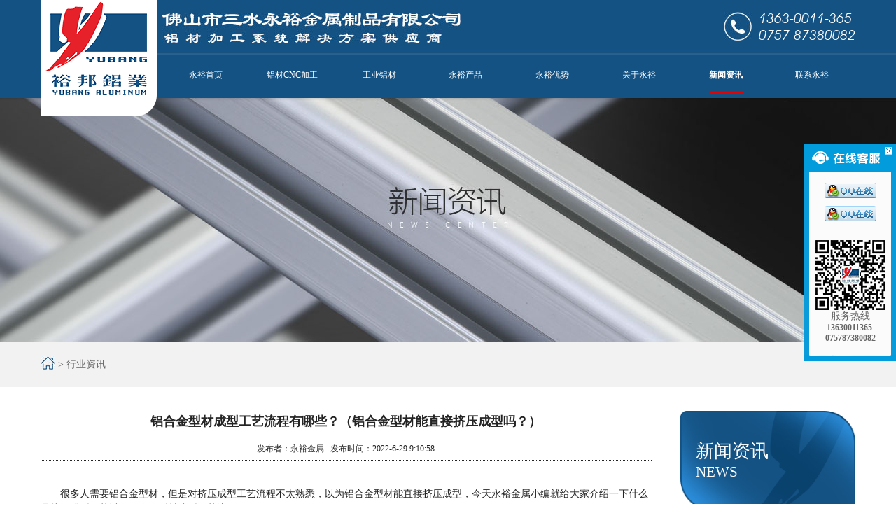

--- FILE ---
content_type: text/html
request_url: http://www.yongyu-alu.com/newsshow-1123-2.html
body_size: 8797
content:
<!DOCTYPE html PUBLIC "-//W3C//DTD XHTML 1.0 Transitional//EN" "http://www.w3.org/TR/xhtml1/DTD/xhtml1-transitional.dtd">
<html xmlns="http://www.w3.org/1999/xhtml">
<head>
<meta http-equiv="Content-Type" content="text/html; charset=utf-8" />
<meta name="viewport" content="width=device-width, initial-scale=1.0, maximum-scale=1.0, user-scalable=no" />
<title>铝合金型材成型工艺流程有哪些？（铝合金型材能直接挤压成型吗？）_铝合金型材-铝型材散热器-工业铝型材加工厂家-佛山市三水永裕金属制品有限公司</title>
<meta name="Keywords" content="铝合金型材挤压 铝合金型材挤压工艺 铝合金型材成型工艺 铝合金型材厂家" />
<meta name="Description" content="很多人需要铝合金型材，但是对挤压成型工艺流程不太熟悉，以为铝合金型材能直接挤压成型，今天永裕金属小编就给大家介绍一下什么是挤压成型工艺以及铝合金型材成型工艺流程。
" />
<link rel="stylesheet" type="text/css" href="css/css.css"/>
<link rel="stylesheet" type="text/css" href="css/style.css"/>
<link rel="shortcut icon" href="favicon.ico">
<script src="js/Njs.js"></script>
<script>
var _hmt = _hmt || [];
(function() {
  var hm = document.createElement("script");
  hm.src = "https://hm.baidu.com/hm.js?9e808450d2bfb447aa2d18b2163e3919";
  var s = document.getElementsByTagName("script")[0]; 
  s.parentNode.insertBefore(hm, s);
})();
</script>
</head>

<body>
<script type="text/javascript" src="js/mobe.js"></script>
<div class="head">
     <div class="kd" style="position:relative">
          <h2 class='logo fl'><a href='./'><img src='images/logo.png' alt='佛山市三水永裕金属制品有限公司' /></a></h2>
          <div class="fr mt">
               <div class="n-tl">
                    <div class="fl name">
                         <img src="images/lname.jpg" />
                    </div>
                    <div class="fr tell">
                         <p>1363-0011-365</p>
                         <p>0757-87380082</p>
                    </div>
                    <div class="clear"></div>
                    <div class='menu'>
<div class='mobile-inner-header'>
<div class='mobile-inner-header-icon mobile-inner-header-icon-out'><span></span><span></span><p></p></div>
<p class='np'>导航</p>
</div>
<ul class='mobile-inner-nav'>
<li><a  href='./' ><p>永裕首页</p></a></li>
<li><a  href='product-1-1.html'><p>铝材CNC加工</p></a></li> 
<li><a  href='pro1-1.html'><p>工业铝材</p></a></li>
<li><a  href='product-1.html'><p>永裕产品</p></a></li>    
<li><a  href='adv.html'><p>永裕优势</p></a> </li>    
<li><a  href='gongsijianjie.html'><p>关于永裕</p></a></li> 
<li><a class='cur' href='news-1.html'><p>新闻资讯</p></a></li>
<li><a  href='lianxiwomen.html'><p>联系永裕</p></a></li>
</ul><div class='clear'></div>
</div>

                    <script>
                         $(window).load(function () {

                              $(".mobile-inner-header-icon").click(function () {
                                   $(this).toggleClass("mobile-inner-header-icon-click mobile-inner-header-icon-out");
                                   $(".mobile-inner-nav").slideToggle(250);
                              });
                              $(".mobile-inner-nav a").each(function (index) {
                                   $(this).css({ 'animation-delay': (index / 10) + 's' });
                              });
                         });
                         document.oncontextmenu = new Function('event.returnValue=false;');
                         document.onselectstart = new Function('event.returnValue=false;');
                    </script>
               </div>
          </div>
          <div class="clear"></div>
     </div>
</div>
<div class="ctop"></div>
<div class="ban" style="background-image:url(images/ban-n.jpg);"></div>
<div class="loca">
     <div class="kd">
          <img src="images/h1.jpg" />&nbsp;>&nbsp;行业资讯
     </div>
</div>
<div class="main">
     <div class="kd">
      
<div class="fr ny-menu">
               <div class="ny-tit">
                    <img src="images/nytype.png" />
                    <div class="tcon">
                         <p>新闻资讯</p>
                         <span>news</span>
                    </div>
               </div>
               <div class='ny-ul'>
<ul>
<li><a  href='news-1-1.html'>企业新闻</a></li>
<li><a class='cur' href='news-2-1.html'>行业动态</a></li>
<li><a  href='news-3-1.html'>常见问题</a></li>
<div class='clear'></div>
</ul>
</div>

               <div class="n-tel">
                    <p>服务热线：</p>
                    <span>1363-0011-365</span>
               </div>
          </div>
          
          <div class="fl content">
               <div class="nbg"><h1 class="news-title">铝合金型材成型工艺流程有哪些？（铝合金型材能直接挤压成型吗？）</h1><br />
          <div class="news-type">发布者：永裕金属 &nbsp;&nbsp;发布时间：2022-6-29 9:10:58</div><br>
         <div class="news-content"> <span style="font-size:14px;">　　</span><br />
<span style="font-size:14px;"> 　　很多人需要铝合金型材，但是对挤压成型工艺流程不太熟悉，以为铝合金型材能直接挤压成型，今天永裕金属小编就给大家介绍一下什么是挤压成型工艺以及铝合金型材成型工艺流程。</span><br />
<br />
<h2>
	<span style="font-size:14px;"> 　　什么是铝合金挤压成型：</span> 
</h2>
<br />
<p>
	<span style="font-size:14px;"> 　　铝合金型材挤压成型（或铝挤出成型）是对放在<a href="http://www.yongyu-alu.com/newsshow-1092-2.html" target="_blank"><strong><span style="color:#E53333;">挤压模具</span></strong></a>型腔（或挤压筒）内的铝坯料施加强大的压力，迫使铝坯料产生定向塑性变形，从挤压模具的模孔中挤出，从而获得所需断面形状、尺寸并具有一定力学性能的零件或半成品的塑性加工方法。</span> 
</p>
<p>
	<span style="font-size:14px;"><br />
</span> 
</p>
<blockquote style="margin:0 0 0 40px;border:none;padding:0px;">
	<img src="/Upload/PicFiles/image/20220629/20220629090442504250.jpg" width="605" height="375" title="3000T挤压生产" alt="3000T挤压生产" /> 
</blockquote>
<blockquote style="margin:0 0 0 40px;border:none;padding:0px;">
	<br />
</blockquote>
<blockquote style="margin:0 0 0 40px;border:none;padding:0px;">
	<br />
</blockquote>
<h2>
	<span style="font-size:14px;"> 　　铝合金型材能直接挤压成型吗？</span> 
</h2>
<br />
<p>
	<span style="font-size:14px;"> 　　一般铝合金型材的挤压成型是需要挤压模具的，加热铝棒→通过挤压模具挤出型材所需截面形状→冷却切割→铝型材时效（增加硬度）</span> 
</p>
<p>
	<span style="font-size:14px;"><br />
</span> 
</p>
<p>
	<span style="font-size:14px;"><br />
</span> 
</p>
<blockquote style="margin:0 0 0 40px;border:none;padding:0px;">
	<p>
		<span style="font-size:14px;"><img src="/Upload/PicFiles/image/20220629/20220629090636873687.jpg" width="605" height="454" title="铝棒加温" alt="铝棒加温" /></span> 
	</p>
	<p>
		<span style="font-size:14px;"><br />
</span> 
	</p>
</blockquote>
<span style="font-size:14px;"></span><br />
<h2>
	<span style="font-size:14px;"> 　　铝合金型材成型工艺流程：</span> 
</h2>
<br />
<span style="font-size:14px;"> 　　1、首先是铝棒铸造：铝锭加热熔化，加入一定量的合金元素（镁、硅），由铸造机铸造成一根根直径不同的圆棒。</span><br />
<br />
<span style="font-size:14px;"> 　　2、铝合金型材挤压：铝棒先加热到一定的温度，达到铝液化的临界点，然后切割、热剪，送挤压机挤压，通过模具挤压出想要的截面形状。然后，淬火，淬火的方式有风冷和水冷。风冷出来的状态就是<a href="http://www.yongyu-alu.com/newsshow-1094-2.html" target="_blank"><strong><span style="color:#E53333;">T5</span></strong></a>，水冷的状态是T6。</span><br />
<br />
<span style="font-size:14px;"> 　　3、铝合金型材挤出后处理：牵引机将型材引出，达到所需长度由热切锯锯断，由移动冷床将型材移至校直机校直。（铝型材刚挤出来的时候是软的）校直后用定尺锯切割，装转运架进入<a href="http://www.yongyu-alu.com/newsshow-263-2.html" target="_blank"><strong><span style="color:#E53333;">时效</span></strong></a>程序。</span><br />
<br />
<span style="font-size:14px;"> 　　4、铝合金型材人工时效：把铝合金型材材料放入时效炉加热到一定温度，并保温2-3小时，能显著提高铝合金型材的机械性能，特别是<a href="http://www.yongyu-alu.com/newsshow-589-2.html" target="_blank"><strong><span style="color:#E53333;">硬度</span></strong></a>。</span><br />
<br />
<span style="font-size:14px;"> 　　5、表面处理：阳极氧化——硫酸溶液接通直流电源阳极，进行氧化还原反应，再表面生成一层致密多孔的氧化膜，然后封孔，铝合金型材将更加耐磨和耐腐蚀。静电喷涂——利用电流电场的法拉第效应，让粉末涂料微小粒子均匀吸附在材料表面。起到保护铝型材的作用。表面处理过的铝合金型材更加的抗腐蚀、耐磨、使用寿命大大增加。</span><br />
<br />
<span style="font-size:14px;"> 　　以上就是关于铝合金型材成型工艺流程的简单介绍。</span><br />
<br />
<span style="font-size:14px;"> 　　我们永裕金属在佛山从事铝型材定制20年，服务大小客户6000+，合作开模10000+套，有丰富的定制开发生产经验，如果你需要一家服务好，经验足的<a href="http://www.yongyu-alu.com" target="_blank"><strong><span style="color:#E53333;">铝型材厂家</span></strong></a>，或者对于铝合金型材方面有什么疑问可以直接咨询我们的在线工程师。</span><br />
<br />
<span style="font-size:14px;"> 　　文章来源：佛山铝型材厂家—永裕金属www.yongyu-alu.com</span><br /></div>    
             
	   <br>
           <div align="left" class="news-pn" >
		   <span class="fl"><a href="newsshow-1185-2.html">上一篇<span>：新能源汽车配件铝型材：轻量化技术的关键支撑</span></a></span>
		   <span class="fr"><a href="newsshow-1122-2.html">下一篇<span>：铝型材最长可以定制多长？（铝合金型材最长多少米）</span></a></span>
           <div class="clear"></div>
           <br/>
             <a href="javascript:history.go(-1)">返回上一页</a><BR>  <br/>
    <a href="./">返回首页</a>
    
    </div>
    
           <div class="xgnews">
          <div class="xgnews-tit">相关新闻</div>
          <div class="xgnews-con">    
          <ul>        
        <li><span>[2025.04.03]</span><a href="newsshow-1526-2.html">人形机器人金属材料：铝的应用与市…</a></li><li><span>[2024.12.31]</span><a href="newsshow-1520-2.html">小家电铝型材</a></li><li><span>[2024.12.05]</span><a href="newsshow-1519-2.html">低空经济无人机铝件定制厂家：引领…</a></li><li><span>[2024.12.05]</span><a href="newsshow-1518-2.html">无人机铝型材定制（无人机配件）</a></li><li><span>[2024.11.14]</span><a href="newsshow-1517-2.html">低空经济与铝型材的关联：探索新时…</a></li><li><span>[2024.11.14]</span><a href="newsshow-1515-2.html">无人机铝件定制：提升性能与效率的…</a></li><li><span>[2024.11.06]</span><a href="newsshow-1514-2.html">同步带传动设备</a></li><li><span>[2024.11.06]</span><a href="newsshow-1513-2.html">功放配件外壳：铝合金材质的卓越之…</a></li><li><span>[2024.11.01]</span><a href="newsshow-1510-2.html">铝合金外壳定制批发</a></li><li><span>[2024.11.01]</span><a href="newsshow-1509-2.html">电子产品铝壳定制批量生产</a></li><li><span>[2024.11.01]</span><a href="newsshow-1508-2.html">驱动铝电源盒铝型材外壳</a></li><li><span>[2024.10.29]</span><a href="newsshow-1507-2.html">电宝铝外壳定制</a></li><li><span>[2024.10.29]</span><a href="newsshow-1506-2.html">无人机铝外壳配件定制：专业解决方…</a></li><li><span>[2024.10.29]</span><a href="newsshow-1505-2.html">研磨机铝型材合金外壳定制</a></li><li><span>[2024.10.28]</span><a href="newsshow-1504-2.html">音响铝合金机壳定制</a></li><li><span>[2024.10.28]</span><a href="newsshow-1503-2.html">电源器铝合金机壳定制：</a></li><li><span>[2024.10.27]</span><a href="newsshow-1502-2.html">滑台重载倍速链铝型材：高效传输的…</a></li><li><span>[2024.10.27]</span><a href="newsshow-1501-2.html">电源显卡散热器铝型材</a></li><li><span>[2024.10.24]</span><a href="newsshow-1500-2.html">梳子型铝合金散热器</a></li><li><span>[2024.10.24]</span><a href="newsshow-1499-2.html">折叠助力车铝型材配件定制生产</a></li>
          </ul>   
          <div class="clear"></div> 
          </div>       
          </div>
           <div class="clear"></div>
           </div>
               
               
               
          </div>
          <div class="clear"></div>
     </div>
</div>
<div class="fnk"></div>
<!--foot-->
<div class="foot">
     <div class="kd">
          <div class="fl fcon">
               <h6>服务热线：<span>1363 0011 365</span></h6>
               <p>手  机：13630011365</p>
               <p>传  真：0757-87380002</p>
               <p>地  址：广东省佛山市三水区乐平工业园乐盛路20号</p>
               <div class="ew">
                    <img src="images/ewm.jpg" />
                    <span>微信扫一扫<br/>联系我们</span>
               </div>
			   <script type="text/javascript">var cnzz_protocol = (("https:" == document.location.protocol) ? " https://" : " http://");document.write(unescape("%3Cspan id='cnzz_stat_icon_1275780557'%3E%3C/span%3E%3Cscript src='" + cnzz_protocol + "s23.cnzz.com/z_stat.php%3Fid%3D1275780557%26show%3Dpic1' type='text/javascript'%3E%3C/script%3E"));</script>
			   <script>
			   var _hmt = _hmt || [];
(function() {
  var hm = document.createElement("script");
  hm.src = "https://hm.baidu.com/hm.js?9e808450d2bfb447aa2d18b2163e3919";
  var s = document.getElementsByTagName("script")[0]; 
  s.parentNode.insertBefore(hm, s);
})();
			   </script>
          </div>
          <div class="fr fmenu">
               <dl>
                  <dt><a href="gongsijianjie.html">关于永裕</a></dt>
                  <dd><a href="gongsijianjie.html">品牌简介</a></dd>
                  <dd><a href="qiyewenhua.html">企业文化</a></dd>
                  <dd><a href="honor-1-1.html">荣誉资质</a></dd>
                  <dd><a href="xiang-2-1.html">公司相册</a></dd>
               </dl>
               <dl>
                  <dt><a href="product-1.html">永裕产品</a></dt>
                  <dd><a href="product-1-1.html">工业铝材精密配件</a></dd>
                  <dd><a href="product-18-1.html">流水线和模组铝型材</a></dd>
                  <dd><a href="product-19-1.html">智能机器人铝型材</a></dd>
                  <dd><a href="product-20-1.html">电机外壳</a></dd>
                  <dd><a href="product-21-1.html">铝合金电源外壳</a></dd>
                  <dd><a href="product-22-1.html">... ...</a></dd>
               </dl>
               <dl>
                  <dt><a href="news-1.html">新闻资讯</a></dt>
                  <dd><a href="news-1-1.html">行业新闻</a></dd>
                  <dd><a href="news-2-1.html">企业资讯</a></dd>
                  <dd><a href="news-3-1.html">常见问题</a></dd>
               </dl>
               <dl>
                  <dt><a href="pro1-1.html">工业铝材</a></dt>
                  <dd><a href="pro1-1.html">铝型材加工</a></dd>
                  <dd><a href="product-1-1.html">CNC加工</a></dd>
               </dl>
               <dl>
                  <dt><a href="lianxiwomen.html">联系我们</a></dt>
                  <dd><a href="lianxiwomen.html">联系信息</a></dd>
                  <dd><a href="feedback.html">在线留言</a></dd>
               </dl>
          </div>
          <div class="clear"></div>
     </div>
     <div class="fbq">
          <div class="kd">
               <p class="fl">Copyright 2018 佛山市三水永裕金属制品有限公司 版权所有&nbsp;&nbsp;<a href="http://beian.miit.gov.cn" target="_blank">粤ICP备18006729号</a></script> </p>
               <p class="fr">技术支持：<a target="_blank" href="http://www.ceall.net.cn">佛山网站建设</a></p>
               <div class="clear"></div>
          </div>
     </div>
</div>
<!--foot-->
<!--fudong-->
<div class="fudong">
    <ul>
        <li><a href="index.html"><img src="images/home1.png" /><p>网站首页</p></a></li>
        <li><a href="product-1.html"><img src="images/list.png" /><p>产品中心</p></a></li>
        <li><a href="product-1-1.html">
<img src="images/add.png">
      <p>工业铝材</p>
      </a></li>
        <li style="border:none"><a href="tel:13630011365"><img src="images/tell.png" /><p>立即咨询</p></a></li>
       
    </ul>
     <div class="clear"></div>
</div>
<!--fudong-->
<style>
*{margin:0;padding:0;list-style-type:none;}
a,img{border:0;}
.icon_keifu,.keifu_head,.keifu_close:link,.keifu_close:visited,.keifu_bot{background:url(images/keifu1.png);}
.keifu{position:fixed;top:0;right:0;width:133px _position:absolute;_top:expression(eval(document.documentElement.scrollTop+document.documentElement.clientHeight-this.offsetHeight-(parseInt(this.currentStyle.bottom,10)||0)-(parseInt(this.currentStyle.marginTop,10)||0)-(parseInt(this.currentStyle.marginBottom,10)||0)));
 z-index:990;}
*html,*html body{background-image:url(about:blank);background-attachment:fixed;}
*html .keifu{position:absolute;top:expression(eval(document.documentElement.scrollTop));}
.icon_keifu{width:26px;height:100px;float:left;background-position:left 0;position:relative;display:none;cursor:pointer;}
.keifu_box{float:left;width:131px;}
.keifu_head{width:131px;height:41px;background-position: 0 -103px;font-size:0;line-height:0;position:relative;}
.keifu_close:link,.keifu_close:visited{display:block;width:11px;height:11px;background-position:-42px 0;position:absolute;top:5px;right:5px;}
.keifu_close:hover{background-position:-60px 0;}
.keifu_con{border-left:7px solid #0a9bda;border-right:7px solid #0a9bda;padding-top:15px;background:#fbfbfb;}
.keifu_con li{height:33px;text-align:center;}
.keifu_con li img{ max-width:100%;}
.keifu_con .Custom{height:auto !important;}
.keifu_con .bt{font-size:16px;height:30px;line-height:30px;text-align:left;padding:0 0 0 20px;color:#012646;}
.keifu_bot{width:131px;height:9px;background-position:0 -145px;}
</style>
<script type="text/javascript" src="js/jquery.js"></script>
<script type="text/javascript">
$(function(){
var KF = $(".keifu");
var wkbox = $(".keifu_box");
var kf_close = $(".keifu .keifu_close");
var icon_keifu = $(".icon_keifu");
var kH = wkbox.height();
var kW = wkbox.width();
var wH = $(window).height();
KF.css({height:kH});
icon_keifu.css("top",parseInt((kH-100)/2));
var KF_top = (wH-kH)/2;
if(KF_top<0) KF_top=0;
KF.css("top",KF_top);	
$(kf_close).click(function(){
KF.animate({width:"0"},200,function(){
wkbox.hide();
icon_keifu.show();
KF.animate({width:26},300);		
});	});	
$(icon_keifu).click(function(){
$(this).hide();
wkbox.show();
KF.animate({width:kW},200);
});});
</script>
<div class="keifu">
<div class="icon_keifu"></div>	
<div class="keifu_box">
<div class="keifu_head"><a href="javascript:void(0)" class="keifu_close"></a></div>        
<ul class="keifu_con">
<li><a target="_blank" href="tencent://message/?Menu=yes&uin=150115007&Service=300&sigT=45a1e5847943b64c6ff3990f8a9e644d2b31356cb0b4ac6b24663a3c8dd0f8aa12a595b1714f9d45" title="客服1">
<img border="0" src="images/pa.gif" alt="客服1" title="客服1" /></a></li><!--强制会话-->
<li><a target="_blank" href="tencent://message/?Menu=yes&uin=1811237264&Service=300&sigT=45a1e5847943b64c6ff3990f8a9e644d2b31356cb0b4ac6b24663a3c8dd0f8aa12a595b1714f9d45" title="客服2">
<img border="0" src="images/pa.gif" alt="客服2" title="客服2" /></a></li><!--强制会话-->
<li class="Custom"><p>
	<br />
</p>
<div style="text-align:center;">
	<img src="/Upload/PicFiles/image/20181208/20181208170192949294.jpg" alt="" /> 
</div>
<p style="text-align:center;">
	服务热线
</p>
<p style="font-size:0.875rem;text-align:center;">
	<b>13630011365</b>&nbsp;
</p>
<p style="font-size:0.875rem;text-align:center;">
	<b>075787380082</b> 
</p>
<p>
	<br />
</p></li>
</ul>
<div class="keifu_bot"></div></div></div>

</body>

</html>


--- FILE ---
content_type: text/css
request_url: http://www.yongyu-alu.com/css/css.css
body_size: 9579
content:
@charset "utf-8";
/* CSS Document */
*{ font-family:"微软雅黑";}
body,dl,dt,dd,ul,ol,li,h1,h2,h3,h4,h5,h6,pre,form,fieldset,input,textarea,p,blockquote{padding:0;margin:0;color:#666;}
fieldset,img{border:0;}
address,caption,cite,code,dfn,em,th,var{font-weight:normal;font-style:normal;}
strong{font-style:normal;}
ol,ul{list-style:none;}
caption{text-align:left;}
h1,h2,h3,h4,h5,h6{font-weight:normal;font-size:100%;}
q:before,q:after{content:'';}
abbr,acronym{border:0;}
a{outline:expression(this.hideFocus=true);outline:none;cursor:pointer;text-decoration:none;color:#666;}
a:hover{ color:#C00;}
input,button,select,textarea{outline:none; color:#fff;}
.clear{zoom:1;clear:both; height:0; line-height:0; font-size:0;}
.contxt{ background:#e3e1da; border:1px solid #CCC; padding:5px;}
.btn{ padding:5px 10px; border:1px solid #CCC; background:#0074e1; color:#fff; font-family:"微软雅黑";}
body{cursor:default;-webkit-text-size-adjust:none;font-size:100%;font-family:Arial;background:#FFF; overflow-x:hidden}
@media screen and (max-width:1366px){
body{ font-size:14px; width:100%;}
html{ font-size:14px; }
}
@media screen and (max-width:768px){
	html{ font-size:26px !important}
body{ font-size:26px !important; width:100%;}
}
DIV.green-black{ width:100%;  padding-top:10px; text-align:right; }
DIV.green-black A{PADDING-RIGHT: 5px;PADDING-LEFT: 5px;PADDING-BOTTOM: 2px;COLOR: #2a2a2a;MARGIN-RIGHT: 2px;PADDING-TOP: 2px;BORDER: #ddd;TEXT-DECORATION: none;font-size:100%;background-color: #ddd;}
DIV.green-black A:hover{BORDER: #145283 1px solid;COLOR: #fff;font-size:100%;background-color: #145283;}
DIV.green-black A:active{BORDER: 1px solid #145283;COLOR: #fff;font-size:100%;background-color: #145283;}
DIV.green-black SPAN.current{PADDING-RIGHT: 5px;PADDING-LEFT: 5px;FONT-WEIGHT: bold;PADDING-BOTTOM: 2px;COLOR: #fff;MARGIN-RIGHT: 2px;PADDING-TOP: 2px;BORDER: 1px solid #145283;font-size:100%;background-color: #145283;}
DIV.green-black SPAN.disabled{PADDING-RIGHT: 5px;PADDING-LEFT: 5px;PADDING-BOTTOM: 2px;COLOR: #fff;MARGIN-RIGHT: 2px;PADDING-TOP: 2px;BORDER: #145283 1px solid;font-size:100%}
::-webkit-scrollbar {width:6px;height:8px;background-color:#fff;border-radius:4px; position:relative;}
::-webkit-scrollbar-thumb {background-color:#b1b1b1;border-radius:3px}
@font-face{

font-family:'AvantGarde';
font-family:'AvantGarde';
	src:url('../fonts/AvantGarde.eot?') format('eot');/*IE*/
	src:url('../fonts/AvantGarde.TTF') format('truetype');/*non-IE*/

}

@font-face{

font-family:'AVGARDM';
font-family:'AVGARDM';
	src:url('../fonts/AVGARDM.eot?') format('eot');/*IE*/
	src:url('../fonts/AVGARDM.TTF') format('truetype');/*non-IE*/

}

.kd{ width:91%; max-width:1300px; margin:0 auto;}
.fl{ float:left;}
.fr{ float:right;}
.head{ background:url(../images/menu.jpg) center top no-repeat; position:relative; min-height:140px; position:fixed; width:100%; z-index:999;}
@media screen and (max-width:768px){
.kd{ width:96%;}
}
.logo{ width:13%; position:absolute; top:0; left:0; z-index:999999;}
.mt{ width:85%;}
.name{ margin-top:18px;}
.name p{ font-size:1.25rem; color:#fff; letter-spacing:8.1px;}
.tell{ background:url(../images/tbg.jpg) left center no-repeat; padding-left:50px; margin-top:1rem;}
.tell p{ font-size:1.375rem; color:#fff;font-family:'AvantGarde';}
.ctop{ height:140px;}
@media screen and (max-width:768px){
.head{ background:#145283 none; min-height:120px;}
.name img{ display:none;}
.name p{ display:none}
.tell{ display:none}
.ctop{ height:120px;}
}

/*导航样式*/
.mobile-inner-nav{ z-index:99; display:block; position:relative;}
.mobile-inner-nav li{ float:left; position:relative; width:12.5%; text-align:center; margin-top:15px; }
.mobile-inner-header .np{ display:none; position:absolute;}
.mobile-inner-nav a{ display:block; color:#fff; margin:0; font-size:1rem; text-align:center;transition:all 0.5s; }
.mobile-inner-nav a p{ color:#fff; font-size:1em; transition:all 0.5s; padding:1rem 0; border-bottom:3px solid rgba(255,255,255,0); display:inline-block;}
.mobile-inner-nav a:hover ,.mobile-inner-nav a.cur{}
.mobile-inner-nav a:hover p,.mobile-inner-nav a.cur p{ color:#fff; font-weight:bold;border-bottom:3px solid #e70000}


@media screen and (max-width:1366px){
.mobile-inner-nav a{padding:8px 1rem; font-size:0.875rem;}
}
@media screen and (max-width:1024px){
.mobile{width: 100%; position:absolute; }
.mobile-inner-nav li{ margin-top:0;}
.mobile-inner-nav li .erj{ display:none;}
.mobile-inner-nav a{ margin:0;}

.mobile-inner-nav a p{ color:#fff; font-size:1em; line-height:30px;transition:all 0.5s; padding:0px 18px;}
.mobile-inner-nav a:hover p,.mobile-inner-nav a.cur p{ border-bottom:none}
.mobile-inner{width: 100%;}
.mobile-inner img{width:100%;}
.mobile-inner-header .np{ display:block; color:#fff; right:85px; top:40px; width:70px;}
.mobile-inner-header{width: 100%;height:5em; position: absolute;top: 0px;left: 0px; }
.mobile-inner-header-icon{color:#fff;width:80px;height:50px;font-size:1.25rem;font-weight:bold;margin-top:40px;text-align: center;float:right;position: relative;-webkit-transition: background 0.5s;-moz-transition: background 0.5s;-o-transition: background 0.5s;transition: background 0.5s; margin-right:20px; }
.mobile-inner-header-icon:hover{cursor: pointer;}
.mobile-inner-header-icon span{position: absolute;left: calc((100% - 50%) / 2);top: calc((100% - 20px) / 2);width:70%;height:0.3rem;background-color:#fff; border-radius:5px;}
.mobile-inner-header-icon-out p {
    width: 70%;
    height: 0.3rem;
    background-color: #fff;
    position: absolute;
    left: 25%;
    bottom: 0.9em;
    display: block;
	border-radius:5px;
}
.mobile-inner-header-icon-click p{ display:none;}
.mobile-inner-header-icon span:nth-child(1){transform: translateY(18px) rotate(0deg);}
.mobile-inner-header-icon span:nth-child(2){transform: translateY(-18px) rotate(0deg);}
.mobile-inner-header-icon-click span:nth-child(1){animation-duration: 0.5s;animation-fill-mode: both;animation-name: clickfirst;}		
.mobile-inner-header-icon-click span:nth-child(2){animation-duration: 0.5s;animation-fill-mode: both;animation-name: clicksecond;}
@keyframes clickfirst {
0% {transform: translateY(18px) rotate(0deg);}
100% {transform: translateY(0) rotate(45deg);}}	
@keyframes clicksecond {
0% { transform: translateY(-18px) rotate(0deg);}
100% {transform: translateY(0) rotate(-45deg);}}	
.mobile-inner-header-icon-out span:nth-child(1){animation-duration: 0.5s;animation-fill-mode: both;	animation-name: outfirst;}		
.mobile-inner-header-icon-out span:nth-child(2){animation-duration: 0.5s;animation-fill-mode: both;animation-name: outsecond;}
@keyframes outfirst {
0% {transform: translateY(0) rotate(-45deg);}
100% {transform: translateY(-18px) rotate(0deg);}}	
@keyframes outsecond {
0% {transform: translateY(0) rotate(45deg);}
100% {transform: translateY(18px) rotate(0deg);}}
.mobile-inner-nav{background-color: rgba(0,0,0,0.9);width: 100%;position: absolute;top:4.7em;left: 0px;padding-bottom:3rem;display: none;	z-index:99999;}
.mobile-inner-nav li{ width:100%; float:none;}
.mobile-inner-nav a{display:inline-block;line-height:1rem;text-decoration: none;width:100%;color: #fff;border-bottom: solid 1px rgba(255,255,255,0.3);-webkit-transition: all 0.5s;-moz-transition: all 0.5s;-o-transition: all 0.5s;transition: all 0.5s; font-size:1.2rem; text-align:center; border-radius:0px}
.mobile-inner-nav a:hover{color: rgba(255,255,255,0.4);}
.mobile-inner-nav a{-webkit-animation-duration: 0.5s;animation-duration: 0.5s;-webkit-animation-fill-mode: both;animation-fill-mode: both;-webkit-animation-name: returnToNormal;	animation-name: returnToNormal; font-size:1.25rem; padding:1em 0}

@-webkit-keyframes returnToNormal {0% {opacity: 0; -webkit-transform: translate3d(0, -100%, 0); transform: translate3d(0, -100%, 0);}
100% { opacity: 1;  -webkit-transform: none; transform: none;}}
@keyframes returnToNormal {0% {opacity: 0; -webkit-transform: translate3d(0, -100%, 0); transform: translate3d(0, -100%, 0);}
100% {opacity: 1; -webkit-transform: none; transform: none;}}
}

/*banner*/
.banner{}
.fullSlide{width:100%;position:relative;height:730px;background:#145283; top:-2px;}
.fullSlide .bd{margin:0 auto;position:relative;z-index:0;overflow:hidden;}
.fullSlide .bd ul{width:100% !important;border-top-right-radius:30px; overflow:hidden;}
.fullSlide .bd li{width:100% !important;height:730px;overflow:hidden;text-align:center; }
.fullSlide .bd li a{display:block;height:730px;}
.fullSlide .hd{width:auto;position:absolute;z-index:1;bottom:-48px;left:10%;}
.fullSlide .hd ul{text-align:left;}
.fullSlide .hd ul li{cursor:pointer;display:inline-block;*display:inline;zoom:1;width:36px;height:26px;margin:3px;overflow:hidden;background:none;filter:alpha(opacity=100);opacity:1; color:#969696; font-family:Arial, Helvetica, sans-serif; font-weight:bold; font-size:1.125rem;}
.fullSlide .hd ul .on{ color:#145283}

.fullSlide .prev{display:block;position:absolute;z-index:1;top:102%;left:5%;z-index:1;width:35px;height:22px;background:url(../images/left.png) center no-repeat;cursor:pointer;filter:alpha(opacity=100);opacity:1;display:block;}

.fullSlide .next{display:block;position:absolute;z-index:1;top:102%;left:25%;z-index:1;width:35px;height:22px;background:url(../images/right.png) center no-repeat;cursor:pointer;filter:alpha(opacity=100);opacity:1;display:block;}
@media screen and (min-width: 1680px){
.fullSlide .hd{width:auto;position:absolute;z-index:1;bottom:-48px;left:20%;}
.fullSlide .prev{ left:16.5%}

.fullSlide .next{ left:30%}
}
@media screen and (max-width: 768px){
.fullSlide{ display:none}
}

.mban{ display:none;}
@media all and (max-width: 768px) {
.mban{ display:block;}
/*图片切换*/
	.device {
  width: 760px;
  height: 600px;
  margin: 0px auto 0 auto;
  position: relative;
}
.device .arrow-left {
  background: url(../images/arrows.png) no-repeat left top;
  position: absolute;
  left: 20px;
  top: 50%;
  margin-top: -15px;
  width: 17px;
  height: 30px;
  z-index:111;
}
.device .arrow-right {
  background: url(../images/arrows.png) no-repeat left bottom;
  position: absolute;
  right: 30px;
  top: 50%;
  margin-top: -15px;
  width: 17px;
  height: 30px;
  z-index:111;
}
.swiper-container {
  height: 600px;
  width: 760px;
}
.content-slide {
  padding: 20px;
  color: #fff;
}
.title {
  font-size: 25px;
  margin-bottom: 10px;
}
.pagination {
  position: absolute;
  left: 0;
  text-align: center;
  bottom:20px;
  width: 100%;
  z-index:111;
}
.swiper-pagination-switch {
  display: inline-block;
  width: 10px;
  height: 10px;
  border-radius: 10px;
  background: #999;
  box-shadow: 0px 1px 2px #555 inset;
  margin: 0 3px;
  cursor: pointer;
}
.swiper-active-switch {
  background: #fff;
}
.swiper-container {
	margin:0 auto;
	position:relative;
	overflow:hidden;
	-webkit-backface-visibility:hidden;
	-moz-backface-visibility:hidden;
	-ms-backface-visibility:hidden;
	-o-backface-visibility:hidden;
	backface-visibility:hidden;
	/* Fix of Webkit flickering */
	z-index:1;
}
.swiper-wrapper {
	position:relative;
	width:100%;
	-webkit-transition-property:-webkit-transform, left, top;
	-webkit-transition-duration:0s;
	-webkit-transform:translate3d(0px,0,0);
	-webkit-transition-timing-function:ease;
	
	-moz-transition-property:-moz-transform, left, top;
	-moz-transition-duration:0s;
	-moz-transform:translate3d(0px,0,0);
	-moz-transition-timing-function:ease;
	
	-o-transition-property:-o-transform, left, top;
	-o-transition-duration:0s;
	-o-transform:translate3d(0px,0,0);
	-o-transition-timing-function:ease;
	-o-transform:translate(0px,0px);
	
	-ms-transition-property:-ms-transform, left, top;
	-ms-transition-duration:0s;
	-ms-transform:translate3d(0px,0,0);
	-ms-transition-timing-function:ease;
	
	transition-property:transform, left, top;
	transition-duration:0s;
	transform:translate3d(0px,0,0);
	transition-timing-function:ease;

	-webkit-box-sizing: content-box;
	-moz-box-sizing: content-box;
	box-sizing: content-box;
}
.swiper-free-mode > .swiper-wrapper {
	-webkit-transition-timing-function: ease-out;
	-moz-transition-timing-function: ease-out;
	-ms-transition-timing-function: ease-out;
	-o-transition-timing-function: ease-out;
	transition-timing-function: ease-out;
	margin: 0 auto;
}
.swiper-slide {
	float: left;
	-webkit-box-sizing: content-box;
	-moz-box-sizing: content-box;
	box-sizing: content-box;
}
.swiper-slide  img{ width:100%}
/* IE10 Windows Phone 8 Fixes */
.swiper-wp8-horizontal {
	-ms-touch-action: pan-y;
}
.swiper-wp8-vertical {
	-ms-touch-action: pan-x;
}
}

/*search*/
.ser{ height:65px; width:100%; background:#fff;}
.serk{ position:absolute; background:#145283; border-bottom-left-radius:30px; border-top-right-radius:30px; border-bottom-right-radius:5px; padding:37px 2%; width:46%; right:0; top:-47px;}
.serk p{ color:#fff; font-size:1rem;}

.seach-form{ margin-top:22px; position:relative; z-index:2; background:#0a3e68; border-radius:20px; overflow:hidden;}
.seach-form .s-txt{ width:80%; height:35px; background:#0a3e68; border:none; float:left; padding:5px 20px; color:#81bff1;}
.seach-form .s-bt{ background:url(../images/sbtn.jpg) center no-repeat; height:45px; width:55px; border:none; float:left; margin-left:1px;}
@media screen and (max-width: 768px){
.ser{ display:none}
}
/*产品*/
.in-pro{ background:#f2f2f2 url(../images/pbg_03.jpg) 2% bottom no-repeat; padding:66px 0;}
.in-pro{}
.iplist{ width:21.5%;}
.iplist .ptt{ background:#145283 url(../images/plbg.jpg) center bottom no-repeat; padding:37px 39px; border-top-left-radius:20px}
.iplist .ptt h4{ background:url(../images/pbb.jpg) left center no-repeat; padding-left:50px; font-size:1.5rem; color:#fff;}
.iplist .ptt h4 span{ font-size:0.875rem; color:#fff; text-transform:uppercase;}
.iplist .ptt h4 font{ display:none}
.iplist .ptt h4 em{ display:block}
.iplist .pul{ width:100%; background:#1f6194;}
.iplist .pul li{ width:auto; border-bottom:1px solid #296ea4; background:url(../images/pt.jpg) 13px center no-repeat; line-height:63px; padding-left:40px;}
.iplist .pul a{ color:#fff;}
.iplist .pg{ background:url(../images/pg1.png) center no-repeat; width:100%; height:158px;}
.iplist .pg p{ padding:59px 0 0 95px; color:#fff; font-weight:bold;}
.iplist .pg span{ display:block; font-family:'AvantGarde'; padding:0 0 0 65px; font-size:1.5rem; color:#fff}
@media screen and (max-width: 768px){
.iplist{ width:100%;}
.iplist .ptt h4 font{ display:block}
.iplist .ptt h4 em{ display:none}
.iplist .pul{ display:none}
.iplist .pg{ display:none}
}
.ipros{ width:76%;}
.ipros .pma{ margin-bottom:15px;}
.ipros .pma a{ display:block; width:117px; height:41px; border:1px solid #d5d5d5; line-height:41px; text-align:center; margin-left:1rem; border-bottom-right-radius:10px; border-top-left-radius:10px; transition:all 0.5s;}
.ipros .pma a:hover{ background:#145283; color:#fff;}
.ipros dl{ width:31.33%; margin-right:3%; float:left; margin-bottom:20px;}
.ipros dl dt{ width:100%; overflow:hidden;}
.ipros dl dt img{ width:100%; transition:all 0.5s; transform:scale(1)}
.ipros dl:hover dt img{ transition:all 0.5s; transform:scale(1.1)}
.ipros dl dd{ background:#000 url(../images/jia.jpg) right center no-repeat; height:51px; line-height:51px}
.ipros dl dd p{ text-indent:1rem; color:#fff}
@media screen and (max-width: 768px){
.ipros{ width:100%;}
.ipros .pma{ width:100%; margin:10px 0}
.ipros .pma a{ width:45%;float:left; line-height:60px; height:60px;}
.ipros dl{ width:48%; margin: 0 1% 20px;}
}
/*精品*/
.in-jing{   background:#1f6194; padding:0px 0 40px}
.ji-tit{position:relative; text-align:center;  padding-top:40px;}
.ji-tit p{ font-size:2.25rem; color:#fff;}
.ji-tit img{ margin:0px 8px 5px}
.ji-tit em{ color:#fff; font-size:1.375rem;}
.ji-tit .eng{ position:absolute; left:0; top:0; border-left:1px solid #fff;}
.ji-tit .eng span{ text-align:left; padding-left:10px; display:block; text-transform:uppercase; color:#fff; padding-top:40px;}
@media screen and (max-width: 768px){
.ji-tit .eng{ display:none}
}
.tabc1{ width:100%; height:auto; margin:40px auto; font-family:'微软雅黑';}
.tabc1 .tab{ overflow:hidden; background:#ccc;}
.tabc1 .tab a{ display:block; width:16.6%;float:left; padding:24px 0 0 3%; text-decoration:none; color:#333; min-height:108px; box-sizing:border-box; margin-right:1px;}
.tabc1 .tab a p{ font-size:1.75rem; color:#7d7d7d; transition:all 0.5s}
.tabc1 .tab a span{ font-size:0.875rem; color:#7d7d7d; display:block;transition:all 0.5s}
.tabc1 .tab a hr{ width:19px; height:2px; background:#fff; border:none; margin:10px 0;}
.tabc1 .tab a#s1{ background:url(../images/s1.jpg) center no-repeat;}
.tabc1 .tab a#s2{background:url(../images/s2.jpg) center no-repeat;}
.tabc1 .tab a#s3{background:url(../images/s3.jpg) center no-repeat;}
.tabc1 .tab a#s4{background:url(../images/s4.jpg) center no-repeat;}
.tabc1 .tab a#s5{background:url(../images/s5.jpg) center no-repeat;}
.tabc1 .tab a#s6{background:url(../images/s6.jpg) center no-repeat; margin-right:0;}

.tabc1 .tab a:hover{ color:#fff; text-decoration:none; border:2px solid #fff;}
.tabc1 .tab a:hover p{ color:#fff;}
.tabc1 .tab a:hover span{ color:#fff;}
.tabc1 .tab a.on{ color:#fff; text-decoration:none; border:2px solid #fff;}
.tabc1 .tab a.on p{color:#fff;}
.tabc1 .tab a.on span{ color:#fff;}

.tabc1 .content{ overflow:hidden; width:100%; height:418px; position:relative;}
.tabc1 .content ul{ position:absolute; left:0; top:0; height:418px;}
.tabc1 .content li{ width:1300px; height:418px; float:left;}
.tabc1 .content li .jipic{ width:50%;}
.tabc1 .content li .jipic img{ width:100%;}
.tabc1 .content li .jicon{ width:50%; background:url(../images/jb1_06.jpg) top repeat-x,url(../images/jb2_06.jpg) right repeat-y; height:418px; position:relative;}
.tabc1 .content li .jicon h4{ font-size:1.875rem; color:#fff; text-transform:uppercase; padding-top:22%; margin-left:10%; display:inline-block; border-bottom:1px solid #36719f; line-height:2.25em}
.tabc1 .content li .jicon p{ margin-left:10%; margin-top:3%; color:#9fc0d9; line-height:1.5em}
.tabc1 .content li .jicon .jis{ position:absolute; top:15%; left:-5%;}
.tabc1 .content li .jicon .jis img{ margin-top:20px; margin-right:10px}
.tabc1 .content li .jicon .jis em{ color:#fff;}
.tabc1 .content li .jicon .jis b{ font-size:1.875rem; color:#66bcff}
@media screen and (max-width:1366px){
.tabc1 .tab a{ width:16.58%}
}
@media screen and (max-width: 768px){
.tabc1 .tab a{ width:33.33%; background-size:100% !important; margin:0; padding:12px 0 0 3%}
.tabc1 .tab a:hover{ color:#fff; text-decoration:none; border:none}
.tabc1 .tab a.on{ color:#fff; text-decoration:none; border:none}
.tabc1 .content li{ width:760px;}
.tabc1 .content li .jipic{ width:100%;}
.tabc1 .content li .jicon{ display:none}
}
/*特别*/
.in-te{ background:url(../images/te.jpg) center no-repeat; height:auto; min-height:802px; overflow:hidden;}
.te-tit{ padding-top:100px;}
.te-tit h4{ font-size:1.75rem; color:#fff}
.te-tit p{ font-size:3rem; color:#2595ed; font-weight:bold;}
.te-zi{ margin-top:1rem;}
.te-zi hr{ width:123px; height:1px; border:none; background:#fff; float:left;}
.te-zi p{ float:left; font-size:0.875rem; text-transform:uppercase; color:#fff; margin-left:8px}
.te-zi span{ color:#fff; line-height:1.5em; display:block; margin-top:1rem}
.te-yan{ margin:52px 0;}
.te-yan p{ font-size:1.125rem; color:#fff; font-weight:bold;}
.te-re p{ font-size:1.125rem; color:#fff;}
.te-re span{ font-size:1.875rem; color:#fff;}
.te-re a{ display:block; background:#e70000; width:97px; height:36px; text-align:center; line-height:36px; color:#fff; margin:20px 0 0 20px;}
@media screen and (max-width: 768px){
.te-tit p{ font-size:2.5rem; color:#2595ed; font-weight:bold;}
.te-re a{ width:120px}
}

/*6大领域*/
.in-da{ background:url(../images/6da.jpg) center top no-repeat; padding:0 0 50px; overflow-y:hidden}
.da-tit{ text-align:center; position:relative; padding-top:64px;}
.da-tit h4{ font-size:2.25rem; color:#fff;}
.da-tit span{ font-size:1.375rem; color:#fff; line-height:1.5em;}
.da-tit .eng{ position:absolute; left:0; top:-20%; border-left:1px solid #fff;}
.da-tit .eng span{ font-size:0.875rem; text-align:left; padding-left:10px; display:block; text-transform:uppercase; color:#fff; padding-top:80px;}
.da-six{ margin-top:49px;}
.da-six li{ transition:all 0.5s; float:left; width:33.33%; background:#e0e0e0; padding:40px 33px; box-sizing:border-box; position:relative;}
.da-six li:hover{ box-shadow:0px 0px 5px 5px rgba(0,0,0,0.3); z-index:2; transition:all 0.5s}
.da-six li a{ display:block;}
.da-six li p{ font-size:1.375rem; color:#383838}
.da-six li span{ display:block; text-transform:uppercase; color:#747474}
.da-six li img{ margin-top:32px;}
.da-six li em{ position:absolute; background:url(../images/qi.png) center no-repeat;  width:35px; height:42px; top:0; right:10%; line-height:36px; color:#fff; text-align:center; font-size:1.125rem;}
.da-six li:nth-child(1){ background:#c9c9c9;}
.da-six li:nth-child(3){background:#c9c9c9;}
.da-six li:nth-child(3) img{ margin-top:11px;}
.da-six li:nth-child(4) img{ margin-top:11px;}
.da-six li:nth-child(6) img{ margin-top:25px;}
.da-six li:nth-child(5){background:#c9c9c9;}
@media screen and (max-width:1366px){
.da-six li{ min-height:220px;}
}
@media screen and (max-width: 768px){
.da-tit .eng{ display:none}
.da-six li{ width:100%;}
}
.kas{ width:151px; height:49px; display:block; background:#145283; margin:28px auto 0; text-align:center; line-height:49px; color:#fff; border-bottom-right-radius:10px; border-top-left-radius:10px;}
.kas:hover{ color:#fff}

/*定制流程*/
.in-liu{ background:url(../images/liubg.jpg) center no-repeat; min-height:570px; width:100%;}
.fck{ width:80%;}
.feed-k{ width:33.2%; background:#e70000; box-sizing:border-box; padding:30px 26px; margin-top:78px; border-bottom-right-radius:20px; border-top-left-radius:20px;}
.feed-k h4{ font-size:1.25rem; color:#fff; font-weight:bold;margin-bottom:20px;}
.feed-k .sq{ width:auto; background:none; border-bottom:1px solid #ff4747 !important; border:none; line-height:54px; color:#fff;}
::-webkit-input-placeholder { /* WebKit, Blink, Edge */
    color:    #fff;
}
:-moz-placeholder {
   color:    #fff;
   opacity:  1;}
.feed-k .sq1{ width:100%; border:none; border-bottom:1px solid #ff4747 !important; background:none; padding:10px 0; height:100px;}
.btn11{ width:100%; border-radius:30px; background:#9a0000; border:none; margin-top:20px; height:45px; line-height:45px; font-size:1.25rem;}
.flc-c{ width:66.8%;}
.flc-c img{ max-width:100%;}
.flc-c .fkk{ margin:100px 0 20px 18%;}
.flc-c .fkk p{ color:#fff; font-size:1.5rem;}
.flc-c .fkk h4{ font-size:2.625rem; color:#fff;}
.flc-c .fkk span{ font-size:1.5rem; color:#fff;}
.flc-c .fkk em{ font-size:1.25rem; color:#fff;}
@media screen and (max-width: 768px){
.feed-k{ display:none}
.flc-c{ width:90%;}
.flc-c .fkk{ margin:50px 0 20px 18%;}
.flc-c .fkk p{  font-size:1.375rem;}
.flc-c .fkk h4{ font-size:1.625rem; color:#fff;}
.flc-c .fkk span{ font-size:1.5rem; color:#fff;}
.flc-c .fkk em{ font-size:1.25rem; color:#fff;}
}
/*客户感言*/
.in-ke{ background:#f5f5f5; padding:67px 0 0; width:100%;}
.ke-tit{ text-align:center;}
.ke-tit h4{ font-size:2.25rem; color:#0f4772; font-weight:bold;}
.ke-tit p{ color:#0f4772; font-size:1.5rem;}

.wrapper{ height:350px; width:1300px; margin:36px auto 0;}
@media screen and (max-width: 768px){
.in-ke{ max-width:760px; overflow-x:hidden; width:100%;}
.ke-tit h4{ font-size:2rem;}
.ke-tit p{ color:#0f4772; font-size:1.25rem;}
.wrapper{ height:350px; width:760px; margin:36px auto 0;}
}

.tab {
	position: relative;
	margin-bottom: -2px;

	width: 100%;
	border-bottom: 0 none;

}

.tab ul img {
	vertical-align: middle
}
.mt15 {
	margin-top: 32px
}
.slide {
	position: relative;
	overflow: hidden;
	width: 1300px;
	height: 250px
}
.slide-ul {
	position: relative;
	margin: 0px 0 0 0px;
	width: 3980px;
}
.slide-ul li {
	position:relative;
	float: left;
	display: inline;
	overflow: hidden;
	width: 420px;
	height: 257px;
	 transition:all 0.3s ease;
	 position:relative;
	 margin-right:20px;
}
.slide-ul li:nth-child(3){ margin-right:0;}
.slide-ul li:nth-child(6){ margin-right:0;}
.slide-ul li:last-child{ margin-right:0;}
.slide-ul li a{ display:block;}
.slide-ul li .keimg{ position:relative; width:100%; overflow:hidden; background:#fff; height:222px;}
.slide-ul li .keimg .ketxt{  width:100%; height:100%;   box-sizing:border-box; padding:12% 6% 0;}
.slide-ul li .keimg .ketxt p{ font-size:1.125em; color:#000000;}
.slide-ul li .keimg .ketxt span{ font-size:0.875rem; color:#787878; line-height:2em;}
.slide-ul li .kequan{ width:102px; height:102px; position:absolute; border:2px solid #fff; border-radius:51px; overflow:hidden; bottom:0px; left:21px;}
@media screen and (max-width: 768px){
.slide-ul li .keimg .ketxt{   padding:6% 6% 0;}
.slide-ul li {
	width:722px; height:317px
}
}
.info-btn {
	overflow: hidden;
	margin: 20px auto 0;
	width:90px;
	height: 14px;
	zoom: 1
}

.info-btn li {
	float: left;
	padding: 0 6px 0 10px;
}

.info-btn li span {
	display: block;
	overflow: hidden;
	width: 11px;
	height: 11px;
	
	background:url(../images/point1.png) 0 -11px no-repeat;
	text-indent: -9999em;
	cursor: pointer
}
.info-btn .info-cur span,.info-btn .info-hover span {
	background-position: 0 0px;
	
}

/*合作品牌*/
.in-pin{ background:#eaeaea; padding:60px 0 40px; border-bottom:4px solid #1f6194}
.pps{ width:100%; position:relative;}
.pps .prev{ position:absolute; left:0; top:10%; z-index:11;}
.pps .next{ position:absolute; right:0; top:10%; z-index:11;}
.pps li{ width:20%; text-align:center; background:#fff; }
.pps li img{ max-width:100%;}
.pps li p{ line-height:2em}
@media screen and (max-width: 768px){
.in-pin{ display:none}
}
/*新闻资讯*/
.in-news{ padding:43px 0; overflow-y:hidden}
.n-tit{ text-align:center;}
.n-tit h4{ font-size:2.25rem; color:#3e3e3e; font-weight:bold;}
.n-tit span{ font-size:1.5rem; color:#505050}
.sss{ text-transform:uppercase; margin-top:-20px;}
.i-nlist{ width:60%; float:left}
@media screen and (max-width: 768px){
.n-tit h4{ font-size:2rem; }
.n-tit span{ font-size:1.25rem;}
}
#tab3{position:relative; margin:70px 0 55px 0;}
#tab3 .tabList3{   white-space:nowrap; }
#tab3 .tabList3 ul{ width:auto; border-left:3px solid #1f6194; padding-left:10px;}
#tab3 .tabList3 ul li{ float:left; text-align:center; cursor:pointer; transition:all 0.5s;font-size:1.25rem; color:#919191;}
#tab3 .tabList3 ul li:hover{ color:#1f6194; font-weight:bold;}
#tab3 .tabList3 ul li.cur{color:#1f6194; font-weight:bold;}
#tab3 .tabCon3{  margin-top:30px;  width:100%; position:relative;  border-radius:5px}
#tab3 .tabCon3 *{}
#tab3 .tabCon3>div{ display:none;}
#tab3 .tabCon3>div.cur{display:block;}
.tabCon3 dl{ width:100%; border-bottom:1px solid #d3d3d3; padding-bottom:1.5rem;}
.tabCon3 dl dt{ width:47%; float:left;}
.tabCon3 dl dt img{ width:100%;}
.tabCon3 dl dd{ width:50%; float:right;}
.tabCon3 dl dd p{ font-size:1.125rem; color:#3c3c3c; font-weight:bold;}
.tabCon3 dl dd span{ display:block; padding-left:8px; margin:16px 0 30px;}
.tabCon3 dl dd em{ display:block; margin-left:8px; width:129px; height:38px; border-radius:20px; background:#af0000; text-align:center; color:#fff; line-height:38px;}
.tabCon3 ul{ margin-top:20px;}
.tabCon3 ul li{ display:block; line-height:40px; background:url(../images/dd1.jpg) left center no-repeat; padding-left:1rem;}
.tabCon3 ul li span{ float:left; color:#636363}
.tabCon3 ul li em{ float:right; color:#636363}
@media screen and (max-width: 768px){
.i-nlist{ width:100%;}
.tabCon3 dl dd span{ display:none}
.tabCon3 dl dd em{ margin-top:30px;}
.sss{ display:none}
}
/*常见问题*/
.faq{ width:36%; margin:70px 0 55px 0;}
.fa-tit{ border-left:3px solid #1f6194;}
.fa-tit p{ float:left; font-size:1.125rem; color:#1f6194; margin-left:10px; font-weight:bold;}
.fa-tit a{ float:right;}
.fa-dl dl{ border-bottom:1px dotted #c1c1c1; padding:30px 0;}
.fa-dl dl dt{ background:url(../images/as_06.jpg) left top no-repeat; padding-left:30px; font-size:1rem; color:#0e0e0e}
.fa-dl dl dd{ background:url(../images/qu_06.jpg) left top no-repeat;padding-left:30px; font-size:1rem; color:#5d5d5d; margin-top:16px; line-height:1.5em}
@media screen and (max-width: 768px){
.faq{ width:100%;}
}
/*公司简介*/
.in-ab{ background:#f8f8f8; width:100%; padding-top:60px;}
.in-ab .apic{ width:22%;}
.in-ab .apic img{ max-width:100%;}
.acon{ width:74%;}
.acon h4{ font-size:1.25rem; color:#1f6194; font-weight:bold; margin-bottom:16px; line-height:1.5em;}
.acon ul{ margin-top:30px;}
.acon li{ width:25%; float:left;}
.acon li p{ font-size:72px; display:inline-block; border-bottom:2px solid #e0e0e0; font-family:Arial, Helvetica, sans-serif; color:#1f6194}
.acon li span{ font-size:1rem;}
.acon li font{ display:block; margin-top:12px; color:#1f6194}
.pa3{ margin-top:26px;}
.pa3 dl{ position:relative; float:left; margin-right:92px; width:154px; height:144px;}
.pa3 dl dt{ width:100%;}
.pa3 dl dt img{ width:100%;}
.pa3 dl dd{ position:absolute; top:0; left:0; opacity:0; transition:all 0.5s;}
.pa3 dl:hover dd{ opacity:1; z-index:1;}

.in-rx{ background:url(../images/hbg.jpg) center no-repeat; height:384px; margin-top:-67px; padding-top:116px;}
.in-rx ul li{ float:left; width:22%; background:#fff; margin-right:3%; text-align:center; padding:16px; box-sizing:border-box; border-radius:20px; max-height:370px}
.in-rx ul li img{ max-width:100%;}
.in-rx ul li:nth-child(4){ margin-right:0;}
@media screen and (max-width: 768px){
.acon{ width:100%;}
.in-ab .apic{ display:none}
.acon li p{ font-size:60px}
.pa3 dl{ margin-right:75px}
.in-rx{ height:450px; background-size:cover;}
.in-rx ul li{ width:44%; max-height:400px}

.in-rx ul li:nth-child(3){ display:none}
.in-rx ul li:nth-child(4){ display:none }
}
/*友情链接*/
.fri{ width:100%; border-bottom-left-radius:20px; border-bottom-right-radius:20px; padding:19px 0; background:#fff; overflow:hidden; position:relative; z-index:22}
.ftxt{ width:10%; border-right:1px solid #bcbcbc}
.ftxt span{ font-size:1.5em; color:#7e7e7e}
.ftxt p{ font-size:1.25rem; color:#000;}
.fkx{ width:88%;}
#ScrollMe{ margin-top:14px; height:25px; overflow:hidden; line-height:25px}
#ScrollMe a{ color:#444444;  padding:0 10px; font-size:1em; border-right:1px solid #898888}
@media screen and (max-width: 768px){
.fri{ display:none}
}
/*foot*/
.foot{ background:url(../images/fbg.jpg) center no-repeat; width:100%; min-height:354px; margin-top:-20px; padding-top:88px;}
.fcon{ width:28%;}
.fcon h6{ font-size:1.125rem; color:#fff; margin-bottom:1rem;}
.fcon h6 span{ font-size:2rem; color:#fff;font-family:'AVGARDM';}
.fcon p{ color:#fff; line-height:1.5rem;}
.fcon .ew{ margin-top:1.5rem;}
.fcon .ew img{ float:left;}
.fcon .ew span{ display:block; float:left; margin-left:12px; color:#fff; margin-top:40px;}
.fmenu{ width:62%;}
.fmenu dl{ width:20%; float:left;}
.fmenu dl:nth-child(3){ text-indent:16px;}
.fmenu dl dt{ margin-bottom:20px;}
.fmenu dl dt a{ font-size:1.125rem; color:#fff;}
.fmenu dl dd a{ color:#fff; line-height:1.5em}
@media screen and (max-width:768px){
.foot{ background-size:cover}
.fcon{ width:100%;}
.fmenu{ display:none;}
}
.fbq{ border-top:1px solid #606060; padding:32px 0; width:100%; margin-top:31px;}
.fbq p{ color:#fff;}
.fbq p a{ color:#fff;}
@media screen and (max-width:768px){
.fbq{ margin-bottom:100px;}
.fbq p{ display:block; float:none; line-height:2rem;}
}


.fudong{ display:none}
@media screen and (max-width:768px){

.fudong{ display:block; position:fixed; bottom:0; left:0; width:100%; height:100px; background:#145283; z-index:99999}
.fudong li{ width:24.8%; text-align:center; height:80px; margin:10px 0; border-right:1px solid #eee; float:left;}
.fudong li p{ color:#fff;}
}

--- FILE ---
content_type: text/css
request_url: http://www.yongyu-alu.com/css/style.css
body_size: 4305
content:
@charset "utf-8";
/* CSS Document */
@font-face{

font-family:'Alternate';
font-family:'Alternate';
	src:url('../fonts/Alternate.eot?') format('eot');/*IE*/
	src:url('../fonts/Alternate.TTF') format('truetype');/*non-IE*/

}
.ban{ position:relative; margin-top:-2px; width:100%; height:350px; background-position:center; background-repeat:no-repeat;}
.loca{ height:65px; line-height:65px; background:#f2f2f2}
.loca img{ margin-bottom:-3px}
.fnk{ height:20px;}
@media screen and (max-width:768px){
.loca img{ margin-bottom:0px}
}
/*main*/
.main{ padding:34px 0 60px;}
.main img{ max-width:100%;}
.main .kd{ position:relative;}

/*菜单*/
.ny-menu{ position:relative; right:0; width:21.54%;}
.ny-tit{ position:relative; width:100%;}
.ny-tit img{ max-width:100%;}
.ny-tit .tcon{ position:absolute; width:100%; height:100%; top:0; left:0; box-sizing:border-box; padding:16% 0 0 9%;}
.ny-tit .tcon p{ color:#fff; font-size:1.875rem;}
.ny-tit .tcon span{ font-size:1.5rem; text-transform:uppercase; color:#fff;}
.ny-ul{ padding:12px; width:100%; box-sizing:border-box; background:#1f6194; margin-top:3px;  border-radius:5px;border-top-left-radius:30px; z-index:2; position:relative}
.ny-ul li{ width:auto; border-bottom:1px solid #296ea4; background:url(../images/pt.jpg) 13px center no-repeat; line-height:63px; padding-left:40px;}
.ny-ul a{ color:#fff; transition:all 0.5s; font-size:1em}
.ny-ul a:hover,.ny-ul a.cur{ color:#ffd200;}

.n-tel{ background:url(../images/pg1.png) center no-repeat; width:100%; height:158px; margin-top:-10px}
.n-tel p{ padding:59px 0 0 95px; color:#fff; font-weight:bold;}
.n-tel  span{ display:block; font-family:'AvantGarde'; padding:0 0 0 65px; font-size:1.5rem; color:#fff}
@media screen and (max-width:768px){
.main{ padding:0 0 60px;}
.ny-menu{ position:relative; right:-2%; top:0; width:105%;}
.ny-tit{ display:none;}
.n-tel{ display:none;}
.ny-ul{border-radius:0;}
.ny-ul li{ width:25%; float:left; background:none; padding-left:0; text-align:center;}
}
/*内容*/
.content{ width:75%;}
.ck1{ width:100%;}
.ck1 h4{ font-size:2.625rem; color:#1f6194;font-family:'Alternate';}
.ck1 h4 span{ color:#e6212a;font-family:'Alternate';}
.ck1 em{ font-size:1.75rem; color:#1f6194; font-weight:bold;}
.ck1 hr{ border:none; background:#e6212a; height:3px; width:48px; margin:12px 0;}
.ck1 p{ font-size:1rem; line-height:1.5em;}
.ck1 img{ margin-top:40px;}
@media screen and (max-width:768px){
.content{ width:100%; margin-top:30px;}
}

/*证书*/
/*荣誉资质*/
.honrlist{ width:100%;}
.honrlist li{ width:31.33%; float:left; margin-right:3%; margin-bottom:1em; transition:all 0.5s;}
.honrlist li:hover{  }
.honrlist li img{ width:100%;}
.honrlist li p{ line-height:2em; font-size:1.125em; color:#333; background:#fff; box-sizing:border-box;  padding:2%; text-align:center;}
@media screen and (max-width:768px){
.honrlist{ width:100%; display:block;}
.honrlist li{ width:48%; margin:0 1% 1em;}
}

.xianglist{ width:100%;}
.xianglist li{ width:49%; float:left; margin-right:2%; margin-bottom:1em; transition:all 0.5s;}
.xianglist li:hover{  }
.xianglist li img{ width:100%;}
.xianglist li p{ line-height:2em; font-size:1.125em; color:#333; background:#fff; box-sizing:border-box;  padding:2%; text-align:center;}
@media screen and (max-width:768px){
.xianglist{ width:100%; display:block;}
.xianglist li{ width:48%; margin:0 1% 1em;}
}

/*联系信息*/
.ck2{ width:100%;}
.ck2 .ctt p{ font-size:1.125rem; color:#e6212a}
.ck2 .ctt h4{ font-size:1.75rem; color:#1f6194; font-weight:bold;}
.ck2 .ctt span{ display:block; font-size:0.875rem; color:#2d2d2d; text-transform:uppercase; letter-spacing:3px}
.ck2 .ctt hr{ width:48px; height:3px; border:none; background:#e6212a; margin:10px 0;}
.ck2 .ctt em{ font-size:1.125rem; color:#3f3f3f}
.ck2 .ctt b{ font-size:1.875rem; color:#e6212a; font-weight:normal;}
.ck2 ul { margin-top:38px}
.ck2 ul li{ width:50%; float:left; line-height:30px}
.ck2 ul li img{ margin-bottom:-5px;}
.map{ margin-top:72px; padding-top:24px; border-top:1px solid #eae6e5}

/*在线留言*/
.ctfed{ width:100%; min-height:605px; background:#fff; }
.fzi{ text-align:center;}
.fzi h4{ font-size:1.875em; color:#5b5b5b;}
.fzi p{ line-height:1.5em;}
.ffk{ margin-top:34px}
.ffk .ftxt{ width:20%; background:#145283; border:none; border-radius:8px; font-size:1em; padding:2% 1%; margin-bottom:32px; margin-right:4%;}
.ffk .ftxt::-webkit-input-placeholder { /* WebKit, Blink, Edge */
    color:    #fff;
}
.r0{ margin-right:0 !important}
.ffk .ftxt1{ width:96%; border:none;background:#145283;padding:2% 2%;border-radius:8px; margin-bottom:32px;font-size:1rem}
.ffk .fbtn{ width:20%; float:right;padding:1% 2%; border:none; background:#bd000f; color:#fff; font-size:1.125rem;border-radius:8px; }
@media screen and (max-width: 768px){
.ffk .ftxt{ width:98%;}
.ctfed{ width:100%}
}

.ntn{ margin-bottom:42px;}
.ntn h4{ font-size:1.75rem; font-weight:bold; color:#1f6194}
.newslist{ margin-bottom:42px; border-bottom:1px solid #e0e0e0; padding-bottom:32px;}
.newslist a{ display:block;}
.newslist .date{ background:#ba0008; width:10%;}
.newslist .date em{ display:block; text-align:center; color:#fff; font-size:2.5rem; border-bottom:1px solid #fff; padding:14px 0;}
.newslist .date span{ display:block; text-align:center; color:#fff; padding:2px 0;}
.newslist .npic{ width:30%; margin-left:2%}
.newslist .ncd{ width:56%}
.newslist .ncd p{ font-size:1.25rem; color:#010101; font-weight:bold; margin-bottom:12px;}
.newslist .ncd span{ font-size:0.875rem; color:#707070; line-height:1.5em;}
.newslist .ncd em{ display:block; margin-top:40px; color:#363636}
@media screen and (max-width: 768px){
.newslist .date{ width:16%;}
.newslist .npic{ display:none;}
.newslist .ncd{ width:78%;}
}

.nbg{}
.news-title{width:100%; height:30px; line-height:30px; text-align:center; font-size:1.25em; font-weight:bold; margin:0 auto; color:#242424;}
.news-type{width:100%; height:24px; text-align:center; margin:0 auto; color:#242424;font-size:0.875em; border-bottom:#242424 1px dotted;}
.news-content{width:100%; margin:0 auto; font-size:1em; line-height:24px; line-height:1.5em; color:#242424}
.news-pn{ font-size:1em;line-height:20px; color:#242424}
.news-pn a{ color:#242424; font-size:1em;}
/*相关新闻*/
.xgnews{margin:40px auto;}
.xgnews-tit{height:40px;line-height:40px;border-bottom:1px solid #CCC;padding-left:20px; font-size:16px; color:#242424;}
.xgnews-con{border-top:1px solid #242424;border-top:none;padding:10px 20px;}
.xgnews-con li{width:45%;float:left;height:30px;line-height:30px;margin-right:30px; overflow:hidden;}
.xgnews-con li span{float:right; color:#242424}
.xgnews-con li a{ padding-right:10px; color:#242424;}
.xgnews-con li a:hover{ color:#333;}
@media screen and (max-width: 768px){
	.knd{ padding:1em }
	.news-title{ font-size:1.375rem; line-height:1.5em; height:auto;}
.news-content{ font-size:1.25rem !important; line-height:2rem !important;}
.news-content span{ font-size:1.25rem !important; }
.news-content p{ font-size:1.25rem !important;}
.news-pn{ font-size:1.25em; line-height:1.875em;}
.news-pn span{ width:100%; display:block;}
.xgnews-tit{ font-size:1.25em;}
.xgnews-con li{ width:100%; height:2.875em; line-height:2.875em;}
.xgnews-con li{ width:100%; margin:0; line-height:2.875em;}
}

/*客户见证*/
.kelist{}
.kelist li{ width:48%; position:relative; margin-bottom:80px}
.kelist li .keimg{ position:relative; width:100%; overflow:hidden; background:#f6f6f6; height:222px; box-sizing:border-box; border:1px solid #d1d1d1}
.kelist li .keimg .ketxt{  width:100%; height:100%;   box-sizing:border-box; padding:10% 6% 0;}
.kelist li .keimg .ketxt p{ font-size:1.125em; color:#000000;}
.kelist li .keimg .ketxt span{ font-size:0.875rem; color:#787878; line-height:2em;}
.kelist li .kequan{ width:102px; height:102px; position:absolute; border:2px solid #fff; border-radius:51px; overflow:hidden; bottom:-50px; left:21px;}
@media screen and (max-width: 768px){
.kelist li{ width:100%; position:relative; margin-bottom:80px}
}

.caselist{ width:100%;}
.caselist li{ width:32.33%; margin-right:1.5%; float:left; margin-bottom:20px;}
.caselist li a{ display:block;}
.caselist li div{ width:100%; overflow:hidden;}
.caselist li div img{ width:100%; transition:all 0.5s; transform:scale(1);}
.caselist li:hover div img{ transform:scale(1.1);}
.caselist li p{ background:#eee; font-size:1rem; height:40px; line-height:40px; text-indent:2em}
@media screen and (max-width: 768px){
.caselist li{ width:48%; margin:0 1% 20px !important}
}
.pkl{}
.prolist{}
.prolist dl{ width:32.33%; margin-right:1.5%; float:left; margin-bottom:20px;}
.prolist dl dt{ width:100%; overflow:hidden;}
.prolist dl dt img{ width:100%; transition:all 0.5s; transform:scale(1)}
.prolist dl:hover dt img{ transition:all 0.5s; transform:scale(1.1)}
.prolist dl dd{ background:#000 url(../images/jia.jpg) right center no-repeat; height:51px; line-height:51px}
.prolist dl dd p{ text-indent:1rem; color:#fff}
@media screen and (max-width: 768px){
.pkl{ display:none;}
.prolist dl{ width:48%; margin:0 1% 20px !important;}
}

.menu3{ display:none;}
.menu3 ul{ z-index:111; border-bottom:1px solid #ddd }
.menu3 ul li {
	background:#145283;
	list-style:none;
	display:block;
	width:105%;
	list-style:none;
	overflow:visible;
	margin-left:-2%;
	
}

.menu3 ul li a {
	display:block;
	height:80px; width:100%;
	margin-top:0px;
	line-height:80px;
	padding-left:35px;
	font-size:1rem;
	color:#fff;
	outline:none;
}
.menu3 ul li .active {
	background:url(../images/jc.png) 700px center no-repeat;
}

.menu3 ul li .inactive {
	background:url(../images/jc.png) 700px center no-repeat;
}
.menu3 ul li ul {
	z-index:111;
	width:100%;
	display:none; 
	padding:10px;
	background:#fff;
}
.menu3 ul li ul li ul {
	margin-bottom:5px;
}
.menu3 ul li ul li {
	display:block;
	background:#fff;
	font-size:0.875rem;
	list-style:circle;
	color:#8f9d4c;
	margin-bottom:0px;
	margin-top:0px;
	padding-top:10px;
	padding-bottom:0px;
	padding-left:1px;
	
	width:100%;
}
.menu3 ul li ul li a {
	display:block; float:left; text-align:center; background:#eee;
	height:60px; width:48% !important; margin:5px 1%;
	margin-top:0px;
	line-height:60px;
	padding:0 0px;
	font-size:1rem;
	color:#333;
	outline:none;
	transition:all 0.5s;
}
.menu3 ul li ul li a:hover,.menu3 ul li ul li a.cur { background:#145283; color:#fff;}
@media screen and (max-width: 768px){
.menu3{ display:block;}
}

/*产品内页*/
.nban{ height:80px; width:100%;}
/*产品展示*/
.p-img{ width:65%; height:auto; float:left; }
#preview { position:relative;}
.jqzoom{height:auto;width: 98%; border:3px solid #d1d1d1;margin:0 auto; text-align:center;}
.jqzoom a{ display:block !important; width:100% !important;}
.jqzoom a img{ width:100%;}
#v_content{width:100%;height:auto;margin-top:15px;}
.control_left{width:7px;height:104px;float:left;background: url(../images/lt-btn.png) no-repeat center; cursor:pointer; margin-right:2px;}
.control_right{width:7px;height:104px;float:right;background: url(../images/ri-btn.png) no-repeat center; cursor:pointer;}
.v_content_listdiv{position:relative; width:96%;height:104px;float:left;overflow:hidden;}
.v_content_list { position:absolute;top:0px; left:0px; height:104px; width:2500px;}
#v_content ul {float:left; }
#v_content ul li { display:inline; float:left; width:116px; height:104px; margin:0 2px; border:1px solid #c8c8c8;}
#v_content ul li img {width:116px; height:104px;}
/*fnoan*/
.p-miao{ width:30%;  overflow:hidden;}
.p-miao h1{ font-size:1.375rem; font-weight:bold; color:#003399; padding:1rem 0; width:auto;}
.p-miao .ap{ font-size:1rem; color:#6b6b6b;  border-bottom:1px solid #f0f0f0; padding-bottom:12px}
.p-miao .oc{ padding:1rem 0;}
.p-miao .oc span{ font-size:1.125rem; color:#000000;}
.p-miao .oc p{ font-size:1.875rem; color:#000000}
.p-miao .oc img{ width:auto;}
.p-con{ width:100%; margin-top:44px;}
.p-con h4{ height:54px; width:100%;  background:#eee; position:relative;}
.p-con h4 img{ position:absolute; bottom:0; left:0;}
.p-con .mas{ padding:2rem 1rem; width:auto; margin:20px 0;}
.p-con .mas img{ max-width:100%;}
.p-con .mas{ font-size:1rem;}
.p-con .mas .dd .next1{ background:#eee; padding:8px 10px; font-size:0.875rem}
.p-con .mas .dd .pre1{background:#eee; padding:8px 10px; font-size:0.875rem}
@media screen and (min-width:768px) and (max-width: 1024px){.p-list li{ width:48.5%;}}
@media screen and (max-width: 768px){
		.jqzoom a{ width:70% !important}
		.jqzoom{ overflow:hidden}
		.v_content_list { position:absolute;top:0px; left:0px; height:95px; width:720px;}
	.p-list li{ width:48.5%;}
	.p-img{ width:100%;}
	.p-img img{ width:100%; max-width:99%;}
	.p-miao{ width:100%;}
	.p-miao a{ width:auto; text-align:center;}
	.p-con .mas{ font-size:1.5rem !important; line-height:150%}
	.p-con .mas p{font-size:1.5rem !important; line-height:150%}
	.p-con .mas span{font-size:1.5rem !important; line-height:150%}
	.dd{ margin-bottom:10px;}
	}

	
.mad .kd{ position:relative;display: flex;align-items: center;flex-direction: row-reverse;}
.loca h1 {display: flex;align-items: center;}
@media screen and (max-width:768px){
	.mad .kd {flex-wrap: wrap;}
	.mad .kd>div {width: 100%;margin-bottom: 2em;}
}